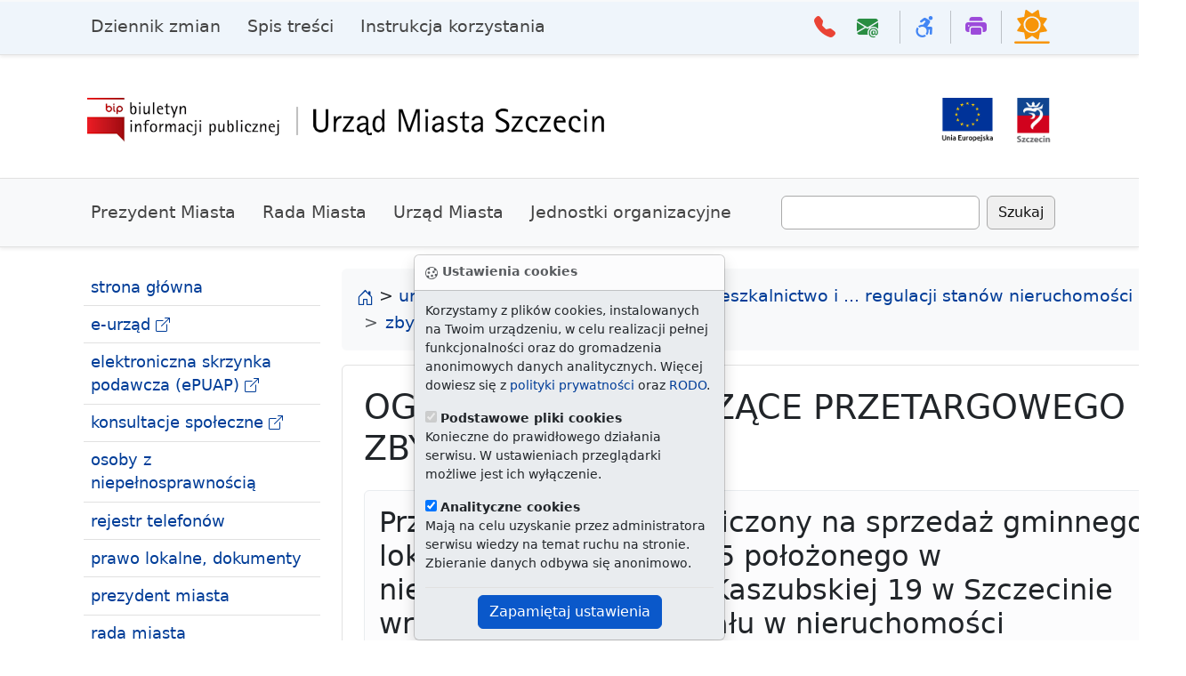

--- FILE ---
content_type: text/html; Charset=utf-8
request_url: https://bip.um.szczecin.pl/chapter_131207.asp?soid=1DEDEFF7BA2E411E8E130775285C21DD
body_size: 52790
content:

<!DOCTYPE html>


<html class="no-js" lang="pl">
<head><meta charset="utf-8">
<script src="js/jquery-3.6.0.min.js"></script><script src="js/popper.min.js"></script><script src="2024/bootstrap-5.3.3/js/bootstrap.bundle.min.js"></script><script src="js/jquery.slicknav.min.js"></script><script src="js/jquery.form.js"></script><script src="js/jquery.validate.min.js"></script><script src="js/jquery.magnific-popup.min.js"></script><script>var $jq = jQuery.noConflict();</script><script src="/icorlib/jquery/jquery-latest.js"></script>
<script type="text/javascript" src="/icorlib/jquery/plugins/form/jquery.form.js"></script>
<script type="text/javascript" src="/icorlib/jquery/plugins/cookie/jquery.cookie.js"></script>
<!--[if lt IE 7.]><script defer type="text/javascript" src="/icorlib/pngfix/pngfix.min.js"></script><![endif]-->
<script type="text/javascript" src="/icorlib/jquery/plugins/metadata/jquery.metadata.js"></script>
<script type="text/javascript" src="/icorlib/jquery/plugins/tablesorter/jquery.tablesorter.js"></script>
<script type="text/javascript" src="/icorlib/jquery/plugins/bookmark/jquery.bookmark.js"></script>
<link rel="stylesheet" href="/icorlib/jquery/plugins/bookmark/jquery.bookmark.css" type="text/css" media="screen">
<script type="text/javascript" src="/icorlib/jquery/plugins/auto-complete/jquery.auto-complete.js"></script>
<link rel="stylesheet" href="/icorlib/jquery/plugins/auto-complete/jquery.auto-complete.css" type="text/css" media="screen">
<script src="js/jquery.paginate.js"></script>
<link rel="stylesheet" href="/icorlib/jquery/plugins/jPaginate/css/style.css" type="text/css" media="screen">

<script type="text/javascript" src="js/searchFilterSK-stylishTC.js"></script>
<link rel="stylesheet" href="/icorlib/jquery/plugins/searchFilterSKStylish/stylish-select-xp.css" type="text/css" media="screen">
<script type="text/javascript" src="/icorlib/jquery/plugins/ui-1.8.14/js/jquery-ui-1.8.14.custom.js"></script>
<link rel="stylesheet" href="/icorlib/jquery/plugins/ui-1.8.14/css/fixbadstyles.css" type="text/css" media="screen">
<link rel="stylesheet" href="/icorlib/jquery/plugins/ui-1.8.14/css/smoothness/jquery-ui-1.8.14.custom.css" type="text/css" media="screen">


<script type='text/javascript' src='js/search_j_11012.js'></script>

<link rel="stylesheet" type="text/css" href="css/chapter_131207.css">

<meta name="viewport" content="width=device-width, initial-scale=1">
<meta name="deklaracja-dostępności" content="https://bip.um.szczecin.pl/chapter_11317.asp"> 
<link rel="shortcut icon" type="image/x-icon" href="img/favicon.ico">



<meta name="author" content="Urząd Miasta Szczecin"><meta name="description" content="Biuletyn Informacji Publicznej czyli BIP, Urząd Miasta  Szczecin."><meta name="keywords" content="BIP, Biuletyn Informacji Publicznej, Urząd Miasta, Szczecin, UM, Biuletyn, Informacji, Publicznej, ustawa z 11 września, plac Armii Krajowej, e-Urząd"><meta name="generator" content="ICOR Application Server"><title id=pagetitle>Ogłoszenia dotyczące przetargowego zbycia  - Biuletyn Informacji Publicznej Urzędu Miasta Szczecin</title><meta name="robots" content="index, follow" ><link rel="alternate" type="application/rss+xml" title="Ogłoszenia dotyczące przetargowego zbycia" href="rss/131207/rss_131207.xml" ><link rel="canonical" href="http://bip.um.szczecin.pl/chapter_131207.asp?soid=1DEDEFF7BA2E411E8E130775285C21DD">

<link href="2024/bootstrap-5.3.3/css/bootstrap.css" rel="stylesheet">
<link rel="stylesheet" href="2024/bootstrap-5.3.3/bootstrap-icons-1.11.3/font/bootstrap-icons.min.css">
<link rel="stylesheet" href="2024/css/docs.css">
<link rel="stylesheet" href="2024/css/horizon.min.css">
<link rel="stylesheet" href="2024/css/css.css">

<script src="inc/extlink.js"></script>

<link rel="stylesheet" href="css/magnific-popup.css">
<script src="js/jquery.magnific-popup.min.js"></script>

  </head>
  <body>

<div class="skippy visually-hidden-focusable overflow-hidden">
  <div class="container-xl">
    <a class="d-inline-flex p-2 m-1" href="#bdSidebar">przejdź do głównego menu</a>
    <a class="d-none d-md-inline-flex p-2 m-1" href="#tresc">przejdź do treści</a>
  </div>
</div>


<div class="toast bg-body-secondary bottom-0 start-50 translate-middle-x position-fixed" id="ciasteczka" data-bs-autohide="false" role="alert" style="z-index:1000">

  <div class="toast-header">
   <strong><i class="bi bi-cookie" aria-hidden="true"></i> Ustawienia cookies</strong>
  </div>
  <div class="toast-body">
          <p id="dialog-description">Korzystamy z plików cookies, instalowanych na Twoim urządzeniu, w celu realizacji pełnej funkcjonalności oraz do gromadzenia anonimowych danych analitycznych. Więcej dowiesz się z <a href="polityka.htm">polityki prywatności</a> oraz <a href="chapter_131142.asp">RODO</a>.</p>
        <div>
          <label for="essential"><input type="checkbox" name="essential" id="essential" value="essential" aria-describedby="essential-description" checked="checked" disabled="disabled"> <strong>Podstawowe pliki cookies</strong></label>
          <p id="essential-description">Konieczne do prawidłowego działania serwisu. W ustawieniach przeglądarki możliwe jest ich wyłączenie.</p>
        </div>
        <div>
          <label for="analytics"><input type="checkbox" name="analytics" id="analytics" value="analytics" aria-describedby="analytics-description" checked="checked"> <strong>Analityczne cookies</strong></label>
          <p id="analytics-description">Mają na celu uzyskanie przez administratora serwisu wiedzy na temat ruchu na stronie. Zbieranie danych odbywa się anonimowo.</p>
        </div>
    <div class="mt-2 pt-2 border-top text-center">
      <button value="accept" id="accept" class="btn btn-primary">Zapamiętaj ustawienia</button>
    </div>
  </div>
</div>

   <script>
var biezacyAdres=window.location.href,docelowyAdres="https://bip.um.szczecin.pl/chapter_131142.asp";if(biezacyAdres!=docelowyAdres){let e="cookies-essential",t="cookies-analytics",a=document.querySelector("#ciasteczka"),c=a.querySelector("[name=analytics]"),n=document.getElementById("accept");async function i(e){if(window.cookieStore)return cookieStore.get(e);{let t=document.cookie.split("; ").find(t=>t.startsWith(e))?.split("=")[1];return t?{value:t}:null}}async function s(e,t){let a=new Date;if(a.setMonth(a.getMonth()+6),window.cookieStore)return cookieStore.set({name:e,value:t,expires:a});document.cookie=`${e}=${t}; expires=${a.toUTCString()}; samesite=strict; secure`}i(e).then(a=>{if(a)i(t).then(e=>{if(e&&"accept"===e.value){function t(){dataLayer.push(arguments)}!function(){var e=document.createElement("script");e.async=!0,e.src="https://www.googletagmanager.com/gtag/js?id=G-MS8ZJ9YDWC",document.head.appendChild(e)}(),window.dataLayer=window.dataLayer||[],t("js",new Date),t("config","G-MS8ZJ9YDWC")}});else{var r=document.getElementById("ciasteczka"),o=new bootstrap.Toast(r);o.show(),n.addEventListener("click",()=>{let a=c.checked?"accept":"reject";if(s(e,"accept"),s(t,a),"accept"===a){function n(){dataLayer.push(arguments)}(function(){var e=document.createElement("script");e.async=!0,e.src="https://www.googletagmanager.com/gtag/js?id=G-MS8ZJ9YDWC",document.head.appendChild(e)})(),window.dataLayer=window.dataLayer||[],n("js",new Date),n("config","G-MS8ZJ9YDWC")}o.hide()})}})}
    </script>

    <svg xmlns="http://www.w3.org/2000/svg" class="d-none">
      <symbol id="three-dots" viewBox="0 0 16 16">
        <path d="M3 9.5a1.5 1.5 0 1 1 0-3 1.5 1.5 0 0 1 0 3zm5 0a1.5 1.5 0 1 1 0-3 1.5 1.5 0 0 1 0 3zm5 0a1.5 1.5 0 1 1 0-3 1.5 1.5 0 0 1 0 3z"/>
     </symbol>
    </svg> 
	
<header class="navbar navbar-expand-lg header-bg sticky-top d-print-none border-bottom shadow-sm">
  <nav class="container-lg bd-gutter flex-wrap flex-lg-nowrap" aria-label="menu główne">
    <div class="bd-navbar-toggle">
      <button class="navbar-toggler h-main p-2 me-3" type="button" data-bs-toggle="offcanvas" data-bs-target="#bdSidebar" aria-controls="bdSidebar" aria-label="Przełącznik menu głównego">
        <span class="navbar-toggler-icon"></span>
      </button>
    </div>
	
    <div class="d-flex">

      <button class="navbar-toggler d-flex d-lg-none order-3 p-2" type="button" data-bs-toggle="offcanvas" data-bs-target="#bdNavbar" aria-controls="bdNavbar" aria-label="Przełącznik menu górnego">
        <svg class="bi" aria-hidden="true"><use xlink:href="#three-dots"></use></svg>
      </button>
    </div>

    <div class="offcanvas-lg offcanvas-end flex-grow-1" tabindex="-1" id="bdNavbar" aria-labelledby="bdNavbarOffcanvasLabel" data-bs-scroll="true">

      <div class="offcanvas-header px-4 pb-0">
        <h5 class="offcanvas-title" id="bdNavbarOffcanvasLabel">Menu górne</h5>
        <button type="button" class="btn-close" data-bs-dismiss="offcanvas" aria-label="zamknij" data-bs-target="#bdNavbar"></button>
      </div>

      <div class="offcanvas-body p-4 pt-0 p-lg-0">

        <hr class="d-lg-none text-white-50">

     <ul class="navbar-nav me-auto mb-2 mb-lg-0">
        <li class="nav-item">
          <a class="nav-link" href="chapter_11093.asp">Dziennik zmian</a>
        </li>
        <li class="nav-item">
          <a class="nav-link" href="chapter_11092.asp">Spis treści</a>
        </li>
        <li class="nav-item">
          <a class="nav-link" href="chapter_50142.asp">Instrukcja korzystania</a>
        </li>
      </ul>
	  
        <hr class="d-lg-none text-white-50">

        <ul class="navbar-nav flex-row flex-wrap ms-md-auto">
          <li class="nav-item col-6 col-lg-auto">
            <a class="nav-link py-2 px-0 px-lg-2" href="chapter_50270.asp">
           <i class="bi bi-telephone-fill h4 pe-2 czerwony" aria-hidden="true"></i>
              <small class="d-lg-none ms-1">Książka telefoniczna Urzędu</small>
            </a>
          </li>
          <li class="nav-item col-6 col-lg-auto">
            <a class="nav-link py-2 px-0 px-lg-2" href="mailto:ekancelaria@um.szczecin.pl">
           <i class="bi bi-envelope-at-fill h4 pe-2 zielony" aria-hidden="true"></i>
              <small class="d-lg-none ms-1">E-mail do kancelarii Urzędu Miasta</small>
            </a>
          </li>
          <li class="nav-item py-1 py-lg-1 col-12 col-lg-auto">
            <div class="vr d-none d-lg-flex h-100 mx-lg-2"></div>
            <hr class="d-lg-none my-2">
          </li>
          <li class="nav-item col-6 col-lg-auto">
            <a class="nav-link py-2 px-0 px-lg-2" href="chapter_11254.asp">
           <i class="bi bi bi-person-wheelchair h4 niebieski" aria-hidden="true"></i>
              <small class="d-lg-none ms-1">Informacje dla osoby z niepełnosprawnością</small>
            </a>
          </li>		  
          <li class="nav-item py-1 py-lg-1 col-12 col-lg-auto">
            <div class="vr d-none d-lg-flex h-100 mx-lg-2"></div>
            <hr class="d-lg-none my-2">
          </li>
          <li class="nav-item col-6 col-lg-auto">
            <a class="nav-link py-2 px-0 px-lg-2" href="javascript:try {window.print()} catch (e) {alert('Problem z uruchomieniem drukarki.\n')};">
           <i class="bi bi-printer-fill h4 fioletowy" aria-hidden="true"></i>
              <small class="d-lg-none ms-1">Drukuj</small>
            </a>
          </li>
          <li class="nav-item py-1 py-lg-1 col-12 col-lg-auto">
            <div class="vr d-none d-lg-flex h-100 mx-lg-2"></div>
            <hr class="d-lg-none my-2">
          </li>
          <li class="nav-item">
<button class="theme-toggle" type="button" title="zmiana trybu strony dzień - noc">
  <svg
    xmlns="http://www.w3.org/2000/svg"
    aria-hidden="true"
    width="40px"
    height="40px"
    fill="currentColor"
    class="theme-toggle__horizon slonko"
    viewBox="0 0 32 32"
  >
    <clipPath id="theme-toggle__horizon__mask">
      <path d="M0 0h32v29h-32z" />
    </clipPath>
    <path d="M30.7 29.9H1.3c-.7 0-1.3.5-1.3 1.1 0 .6.6 1 1.3 1h29.3c.7 0 1.3-.5 1.3-1.1.1-.5-.5-1-1.2-1z" />
    <g clip-path="url(#theme-toggle__horizon__mask)">
      <path d="M16 8.8c-3.4 0-6.1 2.8-6.1 6.1s2.7 6.3 6.1 6.3 6.1-2.8 6.1-6.1-2.7-6.3-6.1-6.3zm13.3 11L26 15l3.3-4.8c.3-.5.1-1.1-.5-1.2l-5.7-1-1-5.7c-.1-.6-.8-.8-1.2-.5L16 5.1l-4.8-3.3c-.5-.4-1.2-.1-1.3.4L8.9 8 3.2 9c-.6.1-.8.8-.5 1.2L6 15l-3.3 4.8c-.3.5-.1 1.1.5 1.2l5.7 1 1 5.7c.1.6.8.8 1.2.5L16 25l4.8 3.3c.5.3 1.1.1 1.2-.5l1-5.7 5.7-1c.7-.1.9-.8.6-1.3zM16 22.5A7.6 7.6 0 0 1 8.3 15c0-4.2 3.5-7.5 7.7-7.5s7.7 3.4 7.7 7.5c0 4.2-3.4 7.5-7.7 7.5z" />
    </g>
  </svg>
</button>
          </li>
        </ul>
      </div>
    </div>
  </nav>

</header>

    <div class="container-lg pb-4 pt-5 d-print-none">
     <div class="row">
      <div class="col-4 col-md-6">
       <div class="ps-md-3">
         <a href="chapter_11000.asp">
            <picture><source media="(min-width:776px)" srcset="2024/img/bip-logo2021.png"><source media="(min-width:465px)" srcset="2024/img/um-bip-baner5.png"><img src="2024/img/um-bip-baner4.png" alt="logo BIP - powrót do strony głównej BIP UM" style="width:auto;"></picture>
         </a>
        </div>
       </div>
      <div class="col-8 col-md-6">
            <div class="short_elements_list float-end pe-md-3">
              <ul>
			  
                <li class="list-inline-item"><a href="chapter_11106.asp"><img src="img/ue-logo.png" style="height:50px" alt="logo Unii Europejskiej - link do strony Zespołu Funduszy Pomocowych"></a></li>
                <li class="list-inline-item"><a href="https://szczecin.eu" class="nolink"><img src="img/szn-logo.png" style="height:50px" alt="logo Miasta Szczecin - link do oficajnej strony Szczecina"></a></li>
              </ul>
            </div>
 </div>
</div>
    </div>
<nav class="navbar navbar-expand-lg navbar-light bg-light py-3 border-top border-bottom shadow-sm">
<div class="container-lg d-print-none">
    
      <div class="container-fluid">
        <button class="navbar-toggler collapsed" type="button" data-bs-toggle="collapse" data-bs-target="#navbarsSecond" aria-controls="navbarsSecond" aria-expanded="false" aria-label="przełącznik drugiego poziomu menu">
          <span class="navbar-toggler-icon"></span>
        </button>

        <div class="navbar-collapse collapse" id="navbarsSecond">
          <ul class="navbar-nav me-auto mb-2 mb-lg-0">
            <li class="nav-item">
              <a class="nav-link" href="chapter_50075.asp">Prezydent Miasta</a>
            </li>
            <li class="nav-item">
              <a class="nav-link" href="chapter_11005.asp">Rada Miasta</a>
            </li>
            <li class="nav-item">
              <a class="nav-link" href="chapter_11015.asp">Urząd Miasta</a>
            </li>
            <li class="nav-item">
              <a class="nav-link" href="chapter_11048.asp">Jednostki organizacyjne</a>
            </li>
          </ul>
<span id="SearchForm" class="d-flex"><input id="szukaj_input_11012" type="text" name="target" value="" class="form-control me-2" aria-label="Wpisz frazę do wyszukania. Naciśnij TAB aby przejść do przycisku szukaj"><button type=button class="btn btn-outline-secondary" onclick="javascript:szukaj_11012('');">Szukaj</button></span>

        </div>
      </div>
  </div>
    </nav>

<div class="container-lg g-3 g-lg-5 mt-3 my-md-4 bd-layout">

<aside class="bd-sidebar d-print-none">
      <div class="offcanvas-lg offcanvas-start" tabindex="-1" id="bdSidebar" aria-labelledby="bdSidebarOffcanvasLabel">
        <div class="offcanvas-header border-bottom">
          <h5 class="offcanvas-title" id="bdSidebarOffcanvasLabel">Menu główne</h5>
          <button type="button" class="btn-close" data-bs-dismiss="offcanvas" aria-label="Zamknij" data-bs-target="#bdSidebar"></button>
        </div>

        <div class="bd-toc offcanvas-body">
		
 <nav class="bd-links w-100" id="bd-docs-nav" aria-label="menu główne">

  <!-- <ul class="bd-links-nav list-unstyled mb-0 pb-3 pb-md-2 pe-lg-2"> -->
<ul>

 <li class="bd-links-linki border-bottom px-2 py-1"><a href="chapter_11000.asp">strona główna</a>
 </li>

 <li class="bd-links-linki border-bottom px-2 py-1"><a href="http://eurzad.szczecin.pl" title="Elektroniczny Urząd Administracji Publicznej w Szczecinie">e-urząd</a>
 </li>

 <li class="bd-links-linki border-bottom px-2 py-1"><a href="http://eurzad.szczecin.pl/chapter_51154.asp" title="ESP">elektroniczna skrzynka podawcza (ePUAP)</a>
 </li>

 <li class="bd-links-linki border-bottom px-2 py-1"><a href="http://konsultuj.szczecin.pl">konsultacje społeczne</a>
 </li>

 <li class="bd-links-linki border-bottom px-2 py-1"><a href="chapter_11254.asp">osoby z niepełnosprawnością</a>
 </li>

 <li class="bd-links-linki border-bottom px-2 py-1"><a href="chapter_50270.asp">rejestr telefonów</a>
 </li>

 <li class="bd-links-linki border-bottom px-2 py-1"><a href="chapter_11077.asp">prawo lokalne, dokumenty</a>
 </li>

 <li class="bd-links-linki border-bottom px-2 py-1"><a href="chapter_50075.asp" title="Prezydent Miasta Szczecin">prezydent miasta</a>
 </li>

 <li class="bd-links-linki border-bottom px-2 py-1"><a href="chapter_11005.asp" title="Rada Miasta Szczecin">rada miasta</a>
 </li>

 <li class="bd-links-linki border-bottom px-2 py-1 currentLi_pierwszy"><a href="chapter_11015.asp" class="currentA_pierwszy" title="Urząd Miasta Szczecin">urząd miasta</a>
 <ul class="pierwszy_ul">

  <li class="level"><a href="chapter_11018.asp">regulamin organizacyjny</a>
  </li>

  <li class="level"><a href="chapter_11017.asp">struktura organizacyjna</a>
  </li>

  <li class="level currentLi"><a href="chapter_11019.asp" class="active" title="Wydziały i Biura Urzędu Miasta Szczecin">wydziały i biura</a>
  <ul class="level_ul">

   <li class="level"><a href="chapter_11967.asp" title="Biuro Prezydenta Miasta">biuro prezydenta</a>
   </li>

   <li class="level"><a href="chapter_11021.asp">biuro rady miasta</a>
   </li>

   <li class="level"><a href="chapter_11032.asp" title="Wydział Zarządzania Projektami">zarządzanie projektami</a>
   </li>

   <li class="level"><a href="chapter_11024.asp" title="Wydział Kontroli i Audytu Wewnętrznego">kontrola i audyt</a>
   </li>

   <li class="level"><a href="chapter_11025.asp">wydział organizacyjny</a>
   </li>

   <li class="level"><a href="chapter_11023.asp">biuro obsługi interesantów</a>
   </li>

   <li class="level"><a href="chapter_50779.asp" title="Wydział Spraw Obywatelskich">sprawy obywatelskie</a>
   </li>

   <li class="level"><a href="chapter_11022.asp" title="Urząd Stanu Cywilnego">USC</a>
   </li>

   <li class="level"><a href="chapter_11045.asp" title="Biuro Zamówień Publicznych">zamówienia publiczne</a>
   </li>

   <li class="level"><a href="chapter_50818.asp" title="Biuro Zarządzania Energią">zarządzanie energią</a>
   </li>

   <li class="level"><a href="chapter_11026.asp">wydział oświaty</a>
   </li>

   <li class="level"><a href="chapter_131077.asp" title="Biuro Inwestycji i Remontów Oświatowych">inwestycje i remonty oświatowe</a>
   </li>

   <li class="level"><a href="chapter_11027.asp">wydział kultury</a>
   </li>

   <li class="level"><a href="chapter_11202.asp">wydział sportu</a>
   </li>

   <li class="level"><a href="chapter_11028.asp">wydział spraw społecznych</a>
   </li>

   <li class="level"><a href="chapter_11044.asp" title="Biuro Współpracy z Organizacjami Pozarządowymi">organizacje pozarządowe</a>
   </li>

   <li class="level"><a href="chapter_11030.asp" title="Wydział Inwestycji Miejskich">inwestycje miejskie</a>
   </li>

   <li class="level"><a href="chapter_11031.asp" title="Wydział Architektury i Budownictwa">architektura i budownictwo</a>
   </li>

   <li class="level"><a href="chapter_11041.asp">biuro geodety miasta</a>
   </li>

   <li class="level currentLi"><a href="chapter_131010.asp" class="active" title="Wydział Mieszkalnictwa i Regulacji Stanów Prawnych Nieruchomości">mieszkalnictwo i regulacji stanów nieruchomości</a>
   <ul class="level_ul">

    <li class="level"><a href="chapter_131312.asp" title="Wykazy dotyczące bezprzetargowego zbycia">zbycie bezprzetargowe</a>
    </li>

    <li class="level currentLi"><a href="chapter_131205.asp" class="active" title="Wykazy dotyczące przetargowego zbycia">zbycie przetargowe</a>
    <ul class="level_ul">

     <li class="level"><a href="chapter_131206.asp" title="Wykazy dotyczące przetargowego zbycia">wykazy</a>
     </li>

     <li class="level1 currentLi"><a href="chapter_131207.asp" class="active aktualny" title="Ogłoszenia dotyczące przetargowego zbycia">ogłoszenia</a>
     </li>

     <li class="level"><a href="chapter_131208.asp" title="Wyszukiwarka ogłoszeń dotyczących przetargowego zbycia">wyszukiwarka</a>
     </li>

     <li class="level"><a href="chapter_11813.asp" title="Wykaz wolnych lokali planowanych do zbycia">lokale planowane do zbycia</a>
     </li>
    </ul>
    </li>

    <li class="level"><a href="chapter_131062.asp">sprzedaż lokali komunalnych</a>
    </li>

    <li class="level"><a href="chapter_11309.asp">lokale</a>
    </li>

    <li class="level"><a href="chapter_11768.asp" title="Targowiska i handel na terenie Miasta Szczecin">targowiska i handel</a>
    </li>

    <li class="level"><a href="chapter_11009.asp">program "Nasz Dom"</a>
    </li>

    <li class="level"><a href="chapter_131373.asp" title="Zadania finansowane lub dofinansowane z budżetu państwa lub z państwowych funduszy celowych">zadania finansowane przez państwo</a>
    </li>
   </ul>
   </li>

   <li class="level"><a href="chapter_131011.asp" title="Wydział Zasobu i Obrotu Nieruchomościami">zasób i obrót nieruchomościami</a>
   </li>

   <li class="level"><a href="chapter_11034.asp" title="Wydział Gospodarki Komunalnej">gospodarka komunalna</a>
   </li>

   <li class="level"><a href="chapter_50162.asp" title="Wydział Ochrony Środowiska">ochrona środowiska</a>
   </li>

   <li class="level"><a href="chapter_11043.asp" title="Wydział Zarządzania Finansami Miasta">zarządzanie finansami miasta</a>
   </li>

   <li class="level"><a href="chapter_11036.asp">wydział księgowości</a>
   </li>

   <li class="level"><a href="chapter_131431.asp" title="Biuro Kontrasygnaty i Centralnych Rozliczeń">biuro kontrasygnaty</a>
   </li>

   <li class="level"><a href="chapter_11037.asp" title="Wydział Podatków i Opłat Lokalnych">podatki i opłaty</a>
   </li>

   <li class="level"><a href="chapter_50540.asp" title="Wydział Egzekucji Administracyjnej">egzekucja administracyjna</a>
   </li>

   <li class="level"><a href="chapter_11038.asp" title="Wydział Zarządzania Kryzysowego i Ochrony Ludności">zarządzanie kryzysowe i ochrona ludności</a>
   </li>

   <li class="level"><a href="chapter_11039.asp">wydział informatyki</a>
   </li>

   <li class="level"><a href="chapter_50817.asp" title="Biuro Nadzoru Właścicielskiego">nadzór właścicielski</a>
   </li>

   <li class="level"><a href="chapter_11040.asp">biuro obsługi urzędu</a>
   </li>

   <li class="level"><a href="chapter_11042.asp">biuro prawne</a>
   </li>

   <li class="level"><a href="chapter_50765.asp" title="Biuro Architekta Miasta">architekt miasta</a>
   </li>

   <li class="level"><a href="chapter_11047.asp" title="Biuro ds. Ochrony Informacji Niejawnych">informacje niejawne</a>
   </li>

   <li class="level"><a href="chapter_11046.asp" title="Miejski Rzecznik Konsumentów">rzecznik konsumentów</a>
   </li>

   <li class="level"><a href="chapter_50764.asp" title="Biuro Miejskiego Konserwatora Zabytków">konserwator zabytków</a>
   </li>

   <li class="level"><a href="chapter_131012.asp">biuro informacji publicznej</a>
   </li>

   <li class="level"><a href="chapter_50891.asp" title="Biuro Spadków i Mienia Skarbu Państwa">spadki i mienie SP</a>
   </li>

   <li class="level"><a href="chapter_131190.asp" title="Biuro Partnerstwa Publiczno-Prywatnego">partnerstwo publiczno-prywatne</a>
   </li>

   <li class="level"><a href="chapter_50979.asp">biuro ochrony danych</a>
   </li>

   <li class="level"><a href="chapter_131465.asp">biuro ogrodnika miasta</a>
   </li>

   <li class="level"><a href="chapter_131344.asp">biuro rewitalizacji</a>
   </li>

   <li class="level"><a href="chapter_131501.asp">biuro partycypacji społecznej</a>
   </li>
  </ul>
  </li>

  <li class="level"><a href="chapter_11023.asp">biuro obsługi interesantów</a>
  </li>

  <li class="level"><a href="chapter_11016.asp" title="Filia Urzędu Miasta Szczecin na Prawobrzeżu">filia um na prawobrzeżu</a>
  </li>

  <li class="level"><a href="chapter_131008.asp">ogłoszenia urzędowe</a>
  </li>

  <li class="level"><a href="chapter_11435.asp" title="Kodeks etyki pracowników Urzędu Miasta Szczecin">kodeks etyki</a>
  </li>

  <li class="level"><a href="chapter_50636.asp">zawiadomienia Prezydenta</a>
  </li>

  <li class="level"><a href="chapter_50152.asp" title="System Zarządzania Jakością Urzędu Miasta Szczecin ISO 9001:2015-10">PN-EN ISO 9001:2015-10</a>
  </li>

  <li class="level"><a href="chapter_131281.asp">koordynator ds. dostępności</a>
  </li>

  <li class="level"><a href="chapter_131396.asp" title="Zasady bezpieczeństwa informacji oraz Polityka Bezpieczeństwa Informacji">polityka bezpieczeństwa informacji</a>
  </li>

  <li class="level"><a href="chapter_131505.asp" title="Przegląd cyberzagrożeń i sposoby przeciwdziałania">przegląd cyberzagrożeń</a>
  </li>

  <li class="level"><a href="chapter_131510.asp" title="Standardy Ochrony Małoletnich w Urzędzie Miasta Szczecin">standardy ochrony małoletnich</a>
  </li>

  <li class="level"><a href="chapter_11439.asp" title="Obraz z budynku Urzędu Miasta">widok z kamer UM</a>
  </li>
 </ul>
 </li>

 <li class="bd-links-linki border-bottom px-2 py-1"><a href="chapter_50140.asp">nabór na stanowiska</a>
 </li>

 <li class="bd-links-linki border-bottom px-2 py-1"><a href="chapter_11399.asp" title="Miejscowe plany zagospodarowania przestrzennego">zagospodarowanie przestrzenne</a>
 </li>

 <li class="bd-links-linki border-bottom px-2 py-1"><a href="chapter_11072.asp" title="Finanse i Majątek Miasta Szczecin">finanse i majątek</a>
 </li>

 <li class="bd-links-linki border-bottom px-2 py-1"><a href="chapter_11760.asp" title="Zamówienia Publiczne Gminy Miasto Szczecin">zamówienia publiczne</a>
 </li>

 <li class="bd-links-linki border-bottom px-2 py-1"><a href="chapter_131082.asp">skargi i wnioski</a>
 </li>

 <li class="bd-links-linki border-bottom px-2 py-1"><a href="chapter_50899.asp" title="Rejestr umów zawartych przez Gminę Miasto Szczecin - Urząd Miasta Szczecin">rejestr umów</a>
 </li>

 <li class="bd-links-linki border-bottom px-2 py-1"><a href="chapter_131365.asp">petycje</a>
 </li>

 <li class="bd-links-linki border-bottom px-2 py-1"><a href="chapter_50950.asp" title="Rejestr zgłoszeń robót nie wymagających pozwolenia na budowę">rejestr robót</a>
 </li>

 <li class="bd-links-linki border-bottom px-2 py-1"><a href="chapter_131160.asp">sprzedaż majątku ruchomego</a>
 </li>

 <li class="bd-links-linki border-bottom px-2 py-1"><a href="chapter_131000.asp">zgromadzenia</a>
 </li>

 <li class="bd-links-linki border-bottom px-2 py-1"><a href="chapter_11082.asp">oświadczenia majątkowe</a>
 </li>

 <li class="bd-links-linki border-bottom px-2 py-1"><a href="chapter_11106.asp" title="Fundusze Pomocowe w Gminie Miasto Szczecin">fundusze pomocowe</a>
 </li>

 <li class="bd-links-linki border-bottom px-2 py-1"><a href="chapter_11117.asp">inwestycje na terenie Gminy</a>
 </li>

 <li class="bd-links-linki border-bottom px-2 py-1"><a href="chapter_131358.asp" title="Nieruchomości do zbycia">nieruchomości</a>
 </li>

 <li class="bd-links-linki border-bottom px-2 py-1"><a href="chapter_11124.asp" title="Plany i raporty">studium plany raporty</a>
 </li>

 <li class="bd-links-linki border-bottom px-2 py-1"><a href="chapter_50573.asp" title="Zadania realizowane z budżetu państwa lub z państwowych funduszy celowych">zadania realizowane z budżetu państwa</a>
 </li>

 <li class="bd-links-linki border-bottom px-2 py-1"><a href="chapter_11044.asp" title="Biuro Współpracy z Organizacjami Pozarządowymi">organizacje pozarządowe</a>
 </li>

 <li class="bd-links-linki border-bottom px-2 py-1"><a href="https://geoportal.szczecin.eu/" title="Internetowa Mapa Szczecina">interaktywne mapy</a>
 </li>

 <li class="bd-links-linki border-bottom px-2 py-1"><a href="chapter_131142.asp">ochrona danych osobowych / RODO</a>
 </li>

 <li class="bd-links-linki border-bottom px-2 py-1"><a href="chapter_11090.asp">informacje o biuletynie</a>
 </li>

 <li class="bd-links-linki border-bottom px-2 py-1"><a href="chapter_50832.asp">informacja publiczna</a>
 </li>

 <li class="bd-links-linki border-bottom px-2 py-1"><a href="chapter_50772.asp" title="Ponowne wykorzystywanie informacji sektora publicznego">ponowne wykorzystywanie informacji publicznej</a>
 </li>

 <li class="bd-links-linki border-bottom px-2 py-1"><a href="chapter_50620.asp">różne dokumenty - wyszukiwarka</a>
 </li>

 <li class="bd-links-linki border-bottom px-2 py-1"><a href="chapter_11048.asp" title="Jednostki Organizacyjne Gminy Miasta Szczecin">jednostki organizacyjne</a>
 </li>

 <li class="bd-links-linki border-bottom px-2 py-1"><a href="http://bip.sm.szczecin.pl">straż miejska</a>
 </li>

 <li class="bd-links-linki border-bottom px-2 py-1"><a href="chapter_11046.asp">miejski rzecznik konsumentów</a>
 </li>

 <li class="bd-links-linki border-bottom px-2 py-1"><a href="https://www.gov.pl/web/bip" title="bip.gov.pl"><img src="img/bip-logo-upr.png" alt="Biuletyn Informacji Publicznej bip.gov.pl"></a>
 </li>
</ul>
 

</nav>

        </div>
      </div>
    </aside>

<main>

<nav style="--bs-breadcrumb-divider: '>';padding-left:0;padding-right:0" aria-label="menu okruszkowe">
    <ol class="breadcrumb alert bg-light">
    <li><a href="chapter_11000.asp"><i class="bi bi-house-door" aria-hidden="true"></i><span class="visually-hidden"> strona główna</span></a> &gt;&nbsp;</li>
<li class="breadcrumb-item"><a href="chapter_11015.asp" title="Urząd Miasta Szczecin">urząd miasta</a></li><li class="breadcrumb-item"><a href="chapter_11019.asp" title="Wydziały i Biura Urzędu Miasta Szczecin">wydziały i biura</a></li><li class="breadcrumb-item"><a href="chapter_131010.asp" title="Wydział Mieszkalnictwa i Regulacji Stanów Prawnych Nieruchomości">mieszkalnictwo i ... regulacji stanów nieruchomości</a></li><li class="breadcrumb-item"><a href="chapter_131205.asp" title="Wykazy dotyczące przetargowego zbycia">zbycie przetargowe</a></li><li class="breadcrumb-item" aria-current="aktualna strona"><a href="chapter_131207.asp" title="Ogłoszenia dotyczące przetargowego zbycia">ogłoszenia</a></li>

  </ol>
</nav>

<div class="ps-md-4 position-relative p-4 bg-body border border-dashed rounded-2" id="tresc">

<div class="szukaj_result" id="szukaj_result_11012" style="display:none;"></div>





<h1>Ogłoszenia dotyczące przetargowego zbycia</h1>
<div class="alert alert-light">
<h2>Przetarg ustny nieograniczony na sprzedaż gminnego lokalu mieszkalnego nr 5 położonego w nieruchomości przy ul. Kaszubskiej 19 w Szczecinie wraz ze sprzedażą udziału w nieruchomości </h2>
</div><br>Rodzaj: Lokale<br><br><p align="center">
	PREZYDENT MIASTA SZCZECIN</p>
<p align="center">
	ogłasza</p>
<p align="center">
	PRZETARG USTNY NIEOGRANICZONY</p>
<p align="center">
	na sprzedaż gminnego lokalu mieszkalnego wraz z udziałem w częściach wsp&oacute;lnych budynk&oacute;w<br >
	i udziałem w nieruchomości gruntowej</p>
<p>
	&nbsp;</p>
<table align="center" border="1" cellpadding="0" cellspacing="0">
	<tbody>
		<tr>
			<td style="height: 81px; width: 32px">
				<p align="center">
					<em>Lp.</em></p>
			</td>
			<td style="height: 81px; width: 164px">
				<p align="center">
					<em>Położenie i opis lokalu</em></p>
			</td>
			<td style="height: 81px; width: 82px">
				<p align="center">
					<em>Nr działki</em></p>
				<p align="center">
					<em>Obręb</em></p>
				<p align="center">
					&nbsp;</p>
			</td>
			<td style="height: 81px; width: 58px">
				<div>
					<p align="center">
						<em>Pow. lokalu</em></p>
					<p align="center">
						<em>w m&sup2;</em></p>
				</div>
				<p align="center">
					<em>Pow.</em><em>działki</em></p>
				<p align="center">
					<em>w m<sup>2</sup></em></p>
			</td>
			<td style="height: 81px; width: 116px">
				<p align="center">
					<em>Przeznaczenie nieruchomości<br >
					i spos&oacute;b jej&nbsp;<br >
					zagospodarowania</em></p>
			</td>
			<td style="height: 81px; width: 99px">
				<p align="center">
					<em>Udział<br >
					w częściach wsp&oacute;lnych budynku i&nbsp;w nieruchomości gruntowej</em></p>
			</td>
			<td style="height: 81px; width: 115px">
				<p align="center">
					<em>Cena wywoławcza (zł)</em></p>
			</td>
			<td style="height: 81px; width: 75px">
				<p align="center">
					<em>Wadium (zł)</em></p>
			</td>
		</tr>
		<tr>
			<td rowspan="2" style="height: 125px; width: 32px">
				<p align="center">
					1.</p>
			</td>
			<td rowspan="2" style="height: 125px; width: 164px">
				<p align="center">
					<strong>Kaszubska 19/5</strong></p>
				<p align="center">
					II piętro&nbsp;</p>
				<p align="center">
					Opis:<br >
					6&nbsp; pokoi, 2 kuchnie,<br >
					1łazienka z WC,&nbsp;<br >
					1 WC, 2 przedpokoje</p>
			</td>
			<td rowspan="2" style="height: 125px; width: 82px">
				<p align="center">
					Nr działki:<br >
					69, 11/16, 11/17, 11/18</p>
				<p align="center">
					&nbsp;</p>
				<p align="center">
					Obr. 1041</p>
				<p align="center">
					&nbsp;</p>
				<p align="center">
					&nbsp;</p>
			</td>
			<td rowspan="2" style="height: 125px; width: 58px">
				<div>
					<p align="center">
						<strong>176,77</strong></p>
					<p align="center">
						&nbsp;</p>
					<p align="center">
						&nbsp;</p>
				</div>
				<p align="center">
					1032</p>
			</td>
			<td style="height: 125px; width: 116px">
				<p align="center">
					zabudowa mieszkaniowa, mieszkaniowo<br >
					-usługowa,<br >
					usługowa</p>
			</td>
			<td rowspan="2" style="height: 125px; width: 99px">
				<p align="center">
					82/1000</p>
			</td>
			<td rowspan="2" style="height: 125px; width: 115px">
				<p align="center">
					&nbsp;</p>
				<p align="center">
					<strong>847 200,00</strong></p>
				<p align="center">
					<em>(osiemset czterdzieści siedem tysięcy dwieście)</em></p>
				<p align="center">
					&nbsp;</p>
				<p align="center">
					w tym:</p>
				<p align="center">
					lokal mieszkalny</p>
				<p align="center">
					<strong>687 300,00</strong></p>
				<p align="center">
					&nbsp;</p>
				<p align="center">
					udział<br >
					w nieruchomości gruntowej&nbsp;</p>
				<p align="center">
					<strong>159 900,00</strong></p>
			</td>
			<td rowspan="2" style="height: 125px; width: 75px">
				<p align="center">
					<strong>42 400,00</strong></p>
				<p align="center">
					<em>(czterdzieści dwa tysiące czterysta)</em></p>
			</td>
		</tr>
		<tr>
			<td style="height: 89px; width: 116px">
				<p align="center">
					zgodny<br >
					z charakterem użytkowania</p>
			</td>
		</tr>
	</tbody>
</table>
<div style="clear: both">
	&nbsp;</div>
<p>
	&nbsp;</p>
<p align="center">
	<strong><u>PRZETARG ODBĘDZIE SIĘ W DNIU 12.08.2024 R. O GODZ. 10:30 w siedzibie Urzędu Miasta Szczecin, pl. Armii Krajowej 1,<br >
	sala obrad Rady Miasta Szczecin (nr 173)</u></strong></p>
<p>
	&nbsp;</p>
<p>
	Lokal został przeznaczony do zbycia w przetargu ustnym nieograniczonym oświadczeniem woli nr 163/WMiRSPN/2024 złożonym w imieniu Gminy Miasto Szczecin w dniu 22.04.2024 r.</p>
<p>
	Sprzedaż lokalu mieszkalnego wiąże się ze sprzedażą udziału w częściach wsp&oacute;lnych budynk&oacute;w oraz sprzedażą udziału w nieruchomości gruntowej.</p>
<p>
	Na podstawie ceny osiągniętej w przetargu zostanie ustalona cena za lokal wraz z udziałem w częściach wsp&oacute;lnych budynk&oacute;w oraz cena za udział w nieruchomości gruntowej, z zachowaniem proporcji wynikających z ceny wywoławczej.</p>
<p>
	Sprzedaż lokalu wraz z udziałem w częściach wsp&oacute;lnych budynk&oacute;w i udziałem w nieruchomości gruntowej, w oparciu o ustawę z dnia 11 marca 2004 r. o podatku od towar&oacute;w i usług (Dz. U. z 2024 poz. 361) jest zwolniona z podatku VAT.</p>
<p>
	Ustalona w wyniku przetargu cena za lokal wraz z udziałem w częściach wsp&oacute;lnych budynk&oacute;w i udziałem w nieruchomości gruntowej, płatna jest w całości najp&oacute;źniej na 1 (jeden) dzień przed wyznaczonym terminem podpisania umowy w formie aktu notarialnego.</p>
<p>
	Za datę dokonania wpłaty całej kwoty przyjmuje się datę uznania rachunku bankowego Gminy Miasto Szczecin.&nbsp;</p>
<p>
	<strong>Warunkiem udziału w przetargu jest wniesienie wadium przez uczestnika przetargu oraz&nbsp;przedłożenie Komisji Przetargowej przed otwarciem przetargu:</strong></p>
<ul>
	<li>
		<strong>w przypadku os&oacute;b fizycznych</strong>(w tym prowadzących działalność gospodarczą) &ndash; dokument&oacute;w tożsamości (dow&oacute;d osobisty lub paszport), a pozostających w związku małżeńskim nieposiadających rozdzielności majątkowej, do dokonywania czynności przetargowych konieczna jest obecność obojga małżonk&oacute;w lub jednego z nich z pełnomocnictwem małżonka zawierającym zgodę na odpłatne nabycie nieruchomości;</li>
	<li>
		<strong>w przypadku os&oacute;b prawnych oraz innych jednostek organizacyjnych nieposiadających osobowości prawnej, a&nbsp;podlegających rejestracji </strong>- aktualnego odpisu z rejestru (potwierdzonego przez reprezentanta podmiotu w dniu przetargu) albo pobranego samodzielnie wydruku komputerowego (w formie papierowej) aktualnych informacji o&nbsp;podmiocie wpisanym do KRS, względnie wraz z uchwałami odpowiednich organ&oacute;w osoby prawnej podjętymi w trybie określonym przepisami kodeksu sp&oacute;łek handlowych, właściwych pełnomocnictw, dokument&oacute;w tożsamości (dow&oacute;d osobisty lub paszport) os&oacute;b reprezentujących podmiot.</li>
</ul>
<p>
	Uczestnicy biorą udział w przetargu osobiście lub przez pełnomocnika. Pełnomocnictwo wymaga formy pisemnej.&nbsp;</p>
<p align="center">
	<strong>Wadium należy wnieść w pieniądzu (PLN),</strong>na rachunek Gminy Miasto Szczecin</p>
<p align="center">
	Bank PKO BP S.A.<strong>47 1020 4795 0000 9802 0277 8504</strong></p>
<p align="center">
	<strong>Termin wniesienia wadium upływa dnia 02.08.2024 r.</strong></p>
<p align="center">
	<strong><u>Datą wniesienia wadium jest data uznania rachunku bankowego Gminy Miasto Szczecin.</u></strong></p>
<p>
	<u>W celu identyfikacji oferenta w tytule wpłaty należy podać następujące dane</u>: adres nieruchomości będącej przedmiotem przetargu, imię i nazwisko oraz numer PESEL albo nazwę oferenta oraz numer NIP.</p>
<p>
	Wadium osoby wygrywającej przetarg zalicza się na poczet ceny nabycia lokalu mieszkalnego. Wadium pozostałych uczestnik&oacute;w przetargu zostanie zwr&oacute;cone po&nbsp;zakończeniu przetargu, zgodnie z obowiązującymi przepisami. W przypadku uchylenia się osoby wygrywającej przetarg od zawarcia umowy, wadium nie podlega zwrotowi.&nbsp;</p>
<p>
	<strong>Informacje dodatkowe dotyczące lokalu mieszkalnego:</strong></p>
<ol>
	<li>
		Nieruchomość położona jest na terenie, dla kt&oacute;rego obowiązuje miejscowy plan og&oacute;lnego zagospodarowania przestrzennego uchwalony Uchwałą Nr XXXI/773/09 Rady Miasta Szczecin z dnia 02.02.2009 r. w sprawie Miejscowego planu zagospodarowania przestrzennego &bdquo;Centrum &ndash; Brama Portowa&rdquo; w Szczecinie. Nieruchomość znajduje się w granicach terenu elementarnego oznaczonego symbolem S.C.1001.MC o następujących ustaleniach funkcjonalnych: przeznaczenie terenu: zabudowa mieszkaniowa, mieszkaniowo &ndash; usługowa, usługowa. Przy realizacji inwestycji obowiązują wszystkie ustalenia w/w planu.</li>
	<li>
		Lokal mieszkalny nr 5 położony w budynku przy ul. Kaszubskiej 19 uzyskał zaświadczenie znak: WUiAB-S.7120.460.2021.ML z dnia 27.10.2021 r. o samodzielności, w rozumieniu art. 2 ust. 2 ustawy z dnia 24 czerwca 1994 r. o własności lokali (Dz. U. z 2021 r. poz. 1048, z 2023 r. poz. 1688).</li>
	<li>
		Stan techniczny lokalu mieszkalnego opisany został w Protokole stanu technicznego lokalu z dnia 29.10.2021 r.</li>
	<li>
		Nabywca lokalu zobowiązany jest do uczestnictwa w kosztach eksploatacji, remont&oacute;w budynk&oacute;w oraz innych kosztach związanych z utrzymaniem nieruchomości wsp&oacute;lnej zgodnie z aktualnie obowiązującymi przepisami prawa.</li>
	<li>
		Nabywca udziału w nieruchomości gruntowej zapewni służbom specjalistycznym nieodpłatny i swobodny dostęp do sieci przebiegających przez działki w celu ich konserwacji, a w przypadku kolizji z planowaną inwestycją przełoży na własny koszt w uzgodnieniu z właścicielami sieci.</li>
	<li>
		Budynek o adresie ul. Kaszubska 19 jest ujęty w Gminnej Ewidencji Zabytk&oacute;w.</li>
	<li>
		Część nieruchomości odpowiadająca niewyodrębnionemu lokalowi mieszkalnemu nr 5 położonemu w budynku przy ul. Kaszubskiej 19 jest wolna od obciążeń oraz nie jest przedmiotem zobowiązań.</li>
	<li>
		Opłaty notarialne i sądowe w całości ponosi nabywca nieruchomości.</li>
	<li>
		Zbywany lokal mieszkalny nr 5 położony w budynku przy ul. Kaszubskiej 19w Szczecinie zostanie udostępniony do lustracji od 10.06.2024 r. do 12.08.2024 r., <strong><u>po wcześniejszym uzgodnieniu</u></strong>z pracownikiem Szczecińskiego Towarzystwa Budownictwa Społecznego&nbsp; Sp. z o.o. z siedzibą w Szczecinie przy ul. Bohater&oacute;w Getta Warszawskiego 1a &ndash; panią Moniką Zińczuk, kontakt e-mail: <a>mzinczuk@stbs.pl</a>., tel. 91&nbsp;430 91 18.</li>
	<li>
		Z dokumentacją lokalu mieszkalnego można zapoznać się <u>od 10.06.2024 r. do 09.08.2024 r</u>. w Wydziale Mieszkalnictwa i Regulacji Stan&oacute;w Prawnych Nieruchomości &ndash; Referat ds. sprzedaży lokali Urzędu Miasta Szczecin, pl. Armii Krajowej 1, pok. 306, tel. 91&nbsp;424 5433, e-mail: jkonopka@um.szczecin.pl.</li>
</ol>
<p align="center">
	<strong>Przed przystąpieniem do przetargu należy zapoznać się z dokumentacją nieruchomości oraz Regulaminem Przetarg&oacute;w.</strong></p>
<p align="center">
	<em>Informacji związanych z procedurą przetargową udziela</em></p>
<p align="center">
	<em>Wydział Mieszkalnictwa i Regulacji Stan&oacute;w Prawnych Nieruchomości-</em></p>
<p align="center">
	<em>Referat ds. sprzedaży lokali</em></p>
<p align="center">
	<em>Urząd Miasta Szczecin,</em></p>
<p align="center">
	<em>pl. Armii Krajowej 1, pok. 306, tel. 91&nbsp;424 5433</em></p>
<p align="center">
	<a href="http://www.bip.um.szczecin.pl/"><strong>www.bip.um.szczecin.pl</strong></a><strong><u>, </u></strong><a href="http://www.szczecin.pl/"><strong>www.szczecin.pl</strong></a><strong>, </strong><a href="http://www.miastooferuje.szczecin.eu/"><strong>www.miastooferuje.szczecin.eu</strong></a></p>
<p align="center">
	&nbsp;</p>
<p align="center">
	<strong>Zastrzega się prawo odwołania przetargu lub jego unieważnienia w przypadku zaistnienia uzasadnionych powod&oacute;w.</strong></p>
<p align="center">
	&nbsp;</p>
<p>
	<em>Udział w postępowaniu przetargowym wiąże się z przetwarzaniem danych osobowych oferent&oacute;w na zasadach określonych w </em><em>Rozporządzeniu Parlamentu Europejskiego i Rady (UE) 2016/679 z dnia 27 kwietnia 2016 r. w sprawie ochrony os&oacute;b fizycznych w związku z przetwarzaniem danych osobowych i w sprawie swobodnego przepływu takich danych oraz uchylenia dyrektywy 95/46/WE (og&oacute;lne rozporządzenie o ochronie danych) (</em><em>Dz.U.UE. L 119 z 4.5.2016, str. 1 oraz Dz.U.UE. L 127 z 23.05.2018, str. 2) oraz w zakresie wynikającym z ustawy z dnia 21 sierpnia 1997 r. o gospodarce nieruchomościami (</em><em>Dz. U. z 2023 r. poz. 344,poz. 1113, poz. 1463, poz. 1506, poz. 1688, poz. 1762, poz. 1906, poz. 2029) oraz rozporządzenia Rady Ministr&oacute;w z dnia 14 września 2004 r.</em><em>w sprawie sposobu i trybu przeprowadzania przetarg&oacute;w oraz rokowań na zbycie nieruchomości (</em><em>Dz. U. z 2021 r. poz. 2213).Więcej informacji o przetwarzaniu danych osobowychprzez Gminę Miasto Szczecin &ndash; Urząd Miasta Szczecin można uzyskać na stronie www.bip.um.szczecin.pl w zakładce &bdquo;Ochrona danych osobowych/ RODO&rdquo;.</em></p>
<br><br>Data publikacji: 2024/06/10<br>Datawygaśnięcia: 2024/08/12<div class="d-print-none">
<div class="text-bg-light py-3"><a class="px-3 me-2 " role="button" data-bs-toggle="collapse" href="#Info" aria-expanded="false" aria-controls="Info" title="Informacja o wytworzeniu danych dla strony"><i class="bi bi-info-circle-fill h3 pe-2" aria-hidden="true"></i>informacja o wytworzeniu danych</a></div>
<div class="collapse card mt-3" id="Info">
<div class="card-body text-bg-light">
<dl class="row">
<dt class="col-md-3">udostępnił:</dt>
<dd class="col-md-9">WMIRSPN</dd>
<dt class="col-md-3 text-truncate">wytworzono:</dt>
<dd class="col-md-9">2024/06/10</dd>
<dt class="col-md-3 text-truncate">odpowiedzialny/a:</dt>
<dd class="col-md-9">Marzena Oleszczuk-Iber</dd>
<dt class="col-md-3 text-truncate">wprowadził/a:</dt>
<dd class="col-md-9">Jaromira Konopka-Bomba</dd>
<dt class="col-md-3">dnia:</dt>
<dd class="col-md-9">2024/06/10 09:29:36</dd>
</dl><a role="button" data-bs-toggle="collapse" href="#Wersje" aria-expanded="false" aria-controls="Wersje" title="Lista zmian na stronie"><i class="bi bi-clock-fill h3 pe-2" aria-hidden="true"></i>historia zmian</a><div class="collapse card mt-3" id="Wersje">
<div class="card-body">
<table class="table table-striped caption-top">
<caption>historia zmian:</caption>
<tr>
<th scope="col">Wprowadził</th>
<th scope="col">Data modyfikacji</th>
<th scope="col">Rodzaj modyfikacji</th>
</tr>
<tr>
<td>Jaromira Konopka-Bomba</td>
<td>2024/06/10 09:29:36</td>
<td>ogłoszenie</td>
</tr>
</table>
</div>
</div>
</div>
</div>
</div>









</div>

</main>
</div>

  <footer class="py-5 mt-4 header-bg border-top d-print-none">
    <div class="container">

<div class="footer_top">
                <div class="container">
                    <div class="row">
                        <div class="col-12 col-lg-4 mb-3">
                                        <strong>Biuletyn Informacji Publicznej</strong> (BIP) to urzędowy publikator informacyjny, składający się z ujednoliconego systemu stron publikowanych w sieci teleinformatycznej Internet, na których zostaje udostępniona informacja publiczna. Informacją publiczną jest każda informacja o sprawach publicznych w rozumieniu ustawy o dostępie do informacji publicznej, będąca w posiadaniu jednostek administracji publicznej, która podlega udostępnieniu na zasadach i w trybie określonym w Ustawie Sejmu RP z dnia 6 września 2001 r.
                        </div>
                        <div class="col-12 col-lg-2 mb-3">
                                <p class="h4">Odwołania</p>
                                <ul class="list-unstyled small">
                                    <li><a href="https://eurzad.szczecin.pl/">e-URZĄD</a></li>
 <li><a href="https://przyjazne-deklaracje.pl/szczecin">Podatki on-line</a></li>
                                    <li><a href="https://eurzad.szczecin.pl/chapter_51154.asp">ePUAP</a></li>
                                    <li><a href="https://konsultuj.szczecin.pl">Konsultacje z mieszkańcami</a></li>
                                    <li><a href="https://geoportal.szczecin.eu/">Geoportal</a></li>
                                </ul>
                        </div>
                        <div class="col-12 col-lg-3 mb-3">
						    <p class="h4">Polecamy</p>
                                <ul class="list-unstyled small">
                                    <li><a href="https://szczecin.eu">Oficjalny Serwis Miasta</a></li>
                                    <li><a href="https://osiedla.szczecin.pl">Rady Osiedla</a></li>
                                    <li><a href="https://pe.szczecin.pl">Portal Edukacyjny</a></li>
                                    <li><a href="https://pbr.szczecin.pl">Portal "Bezpieczni Razem"</a></li>
                                    <li><a href="https://przyjaznyrodzinie.szczecin.pl">Szczecin przyjazny rodzinie</a></li>
                                </ul>
                        </div>
                        <div class="col-12 col-lg-3 mb-3">
                            <p class="h4">Kontakt</p>
                                <p>
                                     Pl. Armii Krajowej 1,<br>70-456 Szczecin
                                    <a href="mailto:ekancelaria@um.szczecin.pl">ekancelaria@um.szczecin.pl</a><br>
                                    infolinia: 91 424 5000</p><ul class="list-unstyled small"><li class="pb-3"><a href="chapter_11091.asp">Administrator BIP UM</a></li>
<li><a href="chapter_11317.asp">Deklaracja dostępności</a></li>
<li><a href="chapter_131496.asp">Informacja o urzędzie w ETR</a></li>
<li><a href="polityka.htm">Polityka prywatności</a></li>
									<li><a href="chapter_131142.asp">Ochrona danych osobowych</a></li><li><a href="javascript:ciastka()">Ustawienia cookies</a></li></ul>

                        </div>
                    </div>
                </div>
            </div>
      <hr>
      <p>&copy; Urząd Miasta Szczecin. Plac Armii Krajowej 1, 70-456 Szczecin</p>
	  <p class="text-right fs-6"><i class="bi bi-bar-chart-line-fill" aria-hidden="true"></i> liczba wyświetleń: <strong>188255711</strong> / aktualna strona: <strong>213007</strong> / <a href="chapter_11130.asp">najczęściej odwiedzane strony</a> </p> 
    </div>

  </footer>





    <div class="progress-container">
        <div id="progress-bar"></div>
    </div>


<script src="inc/progress.js"></script>
<script src="js/cookies.js"></script>

<script src="2024/bootstrap-5.3.3/js/darkmode.js"></script>

<script>

$jq.extend(true, $.magnificPopup.defaults, {
  tClose: 'Zamknij (Esc)', 
  tLoading: 'Wczytuje...', 
  gallery: {
    tPrev: 'Poprzedni (lewa strzałka)', 
    tNext: 'Następny (prawa strzałka)', 
    tCounter: '%curr% z %total%' 
  },
  image: {
    tError: '<a href="%url%">Zdjęcia</a> nie można wczytać.' 
  },
  ajax: {
    tError: '<a href="%url%">Zawartości</a> nie można wczytać.' 

}
});

$jq(document).ready(function() {
  $jq('.image-link').magnificPopup({type:'image', gallery:{enabled:true}});
});

</script>

    
<script type="text/javascript">
jQuery(function(){
   jQuery.ajaxSetup({cache:false});
});
</script>
<script type="text/javascript">
jQuery(function(){
  jQuery.maxZIndex = jQuery.fn.maxZIndex = function(opt) {
    /// <summary>
    /// Returns the max zOrder in the document (no parameter)
    /// Sets max zOrder by passing a non-zero number
    /// which gets added to the highest zOrder.
    /// </summary>
    /// <param name="opt" type="object">
    /// inc: increment value,
    /// group: selector for zIndex elements to find max for
    /// </param>
    /// <returns type="jQuery" />
    var def = { inc: 10, group: "*" };
    jQuery.extend(def, opt);
    var zmax = 0;
    jQuery(def.group).each(function() {
      var cur = parseInt(jQuery(this).css('z-index'));
      zmax = cur > zmax ? cur : zmax;
    });
    if (!this.jquery)
      return zmax;
    return this.each(function() {
      zmax += def.inc;
      jQuery(this).css("z-index", zmax);
    });
  }
  jQuery.datepicker.setDefaults({
     buttonImage: '/icorimg/silk/calendar.png',
     changeMonth: true,
     changeYear: true,
     closeText:'Zamknij',
     constrainInput: true,
     currentText: 'Dziś', 
     dateFormat: 'yy/mm/dd',
     dayNames: ['Niedziela','Poniedziałek','Wtorek','Środa','Czwartek','Piątek','Sobota'],
     dayNamesMin:['Ni','Po','Wt','Śr','Cz','Pi','So'],
     dayNamesShort:['Nie','Pon','Wto','Śro','Czw','Pią','Sob'],
     monthNames:['Styczeń','Luty','Marzec','Kwiecień','Maj','Czerwiec','Lipiec','Sierpień','Wrzesień','Październik','Listopad','Grudzień'],
     monthNamesShort:['Sty','Lut','Mar','Kwi','Maj','Cze','Lip','Sie','Wrz','Paź','Lis','Gru'],
     nextText:'Następny',
     prevText:'Poprzedni',
     duration:'fast',
     firstDay:1,
     gotoCurrent:true,
     showButtonPanel:true,
     yearRange: '-20:+20',
     beforeShow: function() {jQuery('#ui-datepicker-div').maxZIndex();}
  })
});
</script></body>
</html>